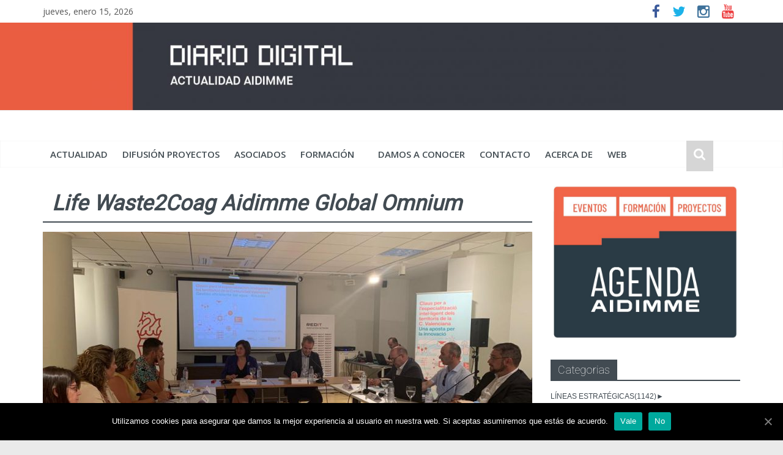

--- FILE ---
content_type: text/html; charset=UTF-8
request_url: https://actualidad.aidimme.es/tag/life-waste2coag-aidimme-global-omnium/
body_size: 17281
content:

<!DOCTYPE html>
<html dir="ltr" lang="es" xmlns:fb="https://www.facebook.com/2008/fbml" xmlns:addthis="https://www.addthis.com/help/api-spec" prefix="og: https://ogp.me/ns#">
<head>
<!-- Google Tag Manager -->
<script>(function(w,d,s,l,i){w[l]=w[l]||[];w[l].push({'gtm.start':new Date().getTime(),event:'gtm.js'});var f=d.getElementsByTagName(s)[0],j=d.createElement(s),dl=l!='dataLayer'?'&l='+l:'';j.async=true;j.src='https://www.googletagmanager.com/gtm.js?id='+i+dl;f.parentNode.insertBefore(j,f);})(window,document,'script','dataLayer','GTM-MLVF9DJ');</script>
<!-- End Google Tag Manager -->

<meta charset="UTF-8"/>
<meta name="viewport" content="width=device-width, initial-scale=1">
<link rel="profile" href="https://gmpg.org/xfn/11"/>
<link rel="pingback" href="https://actualidad.aidimme.es/xmlrpc.php"/>
<title>Life Waste2Coag Aidimme Global Omnium -</title>

		<!-- All in One SEO 4.2.8 - aioseo.com -->
		<meta name="robots" content="max-image-preview:large"/>
		<link rel="canonical" href="https://actualidad.aidimme.es/tag/life-waste2coag-aidimme-global-omnium/"/>
		<meta name="generator" content="All in One SEO (AIOSEO) 4.2.8 "/>
		<script type="application/ld+json" class="aioseo-schema">
			{"@context":"https:\/\/schema.org","@graph":[{"@type":"BreadcrumbList","@id":"https:\/\/actualidad.aidimme.es\/tag\/life-waste2coag-aidimme-global-omnium\/#breadcrumblist","itemListElement":[{"@type":"ListItem","@id":"https:\/\/actualidad.aidimme.es\/#listItem","position":1,"item":{"@type":"WebPage","@id":"https:\/\/actualidad.aidimme.es\/","name":"Inicio","url":"https:\/\/actualidad.aidimme.es\/"},"nextItem":"https:\/\/actualidad.aidimme.es\/tag\/life-waste2coag-aidimme-global-omnium\/#listItem"},{"@type":"ListItem","@id":"https:\/\/actualidad.aidimme.es\/tag\/life-waste2coag-aidimme-global-omnium\/#listItem","position":2,"item":{"@type":"WebPage","@id":"https:\/\/actualidad.aidimme.es\/tag\/life-waste2coag-aidimme-global-omnium\/","name":"Life Waste2Coag Aidimme Global Omnium","url":"https:\/\/actualidad.aidimme.es\/tag\/life-waste2coag-aidimme-global-omnium\/"},"previousItem":"https:\/\/actualidad.aidimme.es\/#listItem"}]},{"@type":"CollectionPage","@id":"https:\/\/actualidad.aidimme.es\/tag\/life-waste2coag-aidimme-global-omnium\/#collectionpage","url":"https:\/\/actualidad.aidimme.es\/tag\/life-waste2coag-aidimme-global-omnium\/","name":"Life Waste2Coag Aidimme Global Omnium -","inLanguage":"es-ES","isPartOf":{"@id":"https:\/\/actualidad.aidimme.es\/#website"},"breadcrumb":{"@id":"https:\/\/actualidad.aidimme.es\/tag\/life-waste2coag-aidimme-global-omnium\/#breadcrumblist"}},{"@type":"Organization","@id":"https:\/\/actualidad.aidimme.es\/#organization","name":"ACTUALIDAD AIDIMME","url":"https:\/\/actualidad.aidimme.es\/"},{"@type":"WebSite","@id":"https:\/\/actualidad.aidimme.es\/#website","url":"https:\/\/actualidad.aidimme.es\/","name":"ACTUALIDAD AIDIMME","inLanguage":"es-ES","publisher":{"@id":"https:\/\/actualidad.aidimme.es\/#organization"}}]}
		</script>
		<!-- All in One SEO -->


<!-- This site is optimized with the Yoast SEO plugin v12.6.2 - https://yoast.com/wordpress/plugins/seo/ -->
<meta name="robots" content="max-snippet:-1, max-image-preview:large, max-video-preview:-1"/>
<link rel="canonical" href="https://actualidad.aidimme.es/tag/life-waste2coag-aidimme-global-omnium/"/>
<meta property="og:locale" content="es_ES"/>
<meta property="og:type" content="object"/>
<meta property="og:title" content="Life Waste2Coag Aidimme Global Omnium archivos -"/>
<meta property="og:url" content="https://actualidad.aidimme.es/tag/life-waste2coag-aidimme-global-omnium/"/>
<meta name="twitter:card" content="summary"/>
<meta name="twitter:title" content="Life Waste2Coag Aidimme Global Omnium archivos -"/>
<meta name="twitter:site" content="@aidimme"/>
<script type='application/ld+json' class='yoast-schema-graph yoast-schema-graph--main'>{"@context":"https://schema.org","@graph":[{"@type":"Organization","@id":"https://actualidad.aidimme.es/#organization","name":"AIDIMME","url":"https://actualidad.aidimme.es/","sameAs":["https://www.facebook.com/aidimme.InstitutoTecnologico/","http://aidimme_instituto","https://www.linkedin.com/company/aidimme","https://www.youtube.com/user/aidimamkt","https://twitter.com/aidimme"],"logo":{"@type":"ImageObject","@id":"https://actualidad.aidimme.es/#logo","url":"https://actualidad.aidimme.es/wp-content/uploads/sites/3/2017/01/Logo-AIDIMME-VersionAmpliada.png","width":320,"height":86,"caption":"AIDIMME"},"image":{"@id":"https://actualidad.aidimme.es/#logo"}},{"@type":"WebSite","@id":"https://actualidad.aidimme.es/#website","url":"https://actualidad.aidimme.es/","name":"","publisher":{"@id":"https://actualidad.aidimme.es/#organization"},"potentialAction":{"@type":"SearchAction","target":"https://actualidad.aidimme.es/?s={search_term_string}","query-input":"required name=search_term_string"}},{"@type":"CollectionPage","@id":"https://actualidad.aidimme.es/tag/life-waste2coag-aidimme-global-omnium/#webpage","url":"https://actualidad.aidimme.es/tag/life-waste2coag-aidimme-global-omnium/","inLanguage":"es","name":"Life Waste2Coag Aidimme Global Omnium archivos -","isPartOf":{"@id":"https://actualidad.aidimme.es/#website"}}]}</script>
<!-- / Yoast SEO plugin. -->

<link rel='dns-prefetch' href='//s7.addthis.com'/>
<link rel='dns-prefetch' href='//fonts.googleapis.com'/>
<link rel='dns-prefetch' href='//s.w.org'/>
<link rel="alternate" type="application/rss+xml" title=" &raquo; Feed" href="https://actualidad.aidimme.es/feed/"/>
<link rel="alternate" type="application/rss+xml" title=" &raquo; Feed de los comentarios" href="https://actualidad.aidimme.es/comments/feed/"/>
<link rel="alternate" type="application/rss+xml" title=" &raquo; Etiqueta Life Waste2Coag Aidimme Global Omnium del feed" href="https://actualidad.aidimme.es/tag/life-waste2coag-aidimme-global-omnium/feed/"/>
		<!-- This site uses the Google Analytics by MonsterInsights plugin v8.14.1 - Using Analytics tracking - https://www.monsterinsights.com/ -->
							<script src="//www.googletagmanager.com/gtag/js?id=UA-90175911-1" data-cfasync="false" data-wpfc-render="false" type="text/javascript" async></script>
			<script data-cfasync="false" data-wpfc-render="false" type="text/javascript">var mi_version='8.14.1';var mi_track_user=true;var mi_no_track_reason='';var disableStrs=['ga-disable-UA-90175911-1',];function __gtagTrackerIsOptedOut(){for(var index=0;index<disableStrs.length;index++){if(document.cookie.indexOf(disableStrs[index]+'=true')>-1){return true;}}
return false;}
if(__gtagTrackerIsOptedOut()){for(var index=0;index<disableStrs.length;index++){window[disableStrs[index]]=true;}}
function __gtagTrackerOptout(){for(var index=0;index<disableStrs.length;index++){document.cookie=disableStrs[index]+'=true; expires=Thu, 31 Dec 2099 23:59:59 UTC; path=/';window[disableStrs[index]]=true;}}
if('undefined'===typeof gaOptout){function gaOptout(){__gtagTrackerOptout();}}
window.dataLayer=window.dataLayer||[];window.MonsterInsightsDualTracker={helpers:{},trackers:{},};if(mi_track_user){function __gtagDataLayer(){dataLayer.push(arguments);}
function __gtagTracker(type,name,parameters){if(!parameters){parameters={};}
if(parameters.send_to){__gtagDataLayer.apply(null,arguments);return;}
if(type==='event'){parameters.send_to=monsterinsights_frontend.ua;__gtagDataLayer(type,name,parameters);}else{__gtagDataLayer.apply(null,arguments);}}
__gtagTracker('js',new Date());__gtagTracker('set',{'developer_id.dZGIzZG':true,});__gtagTracker('config','UA-90175911-1',{"forceSSL":"true","link_attribution":"true"});window.gtag=__gtagTracker;(function(){var noopfn=function(){return null;};var newtracker=function(){return new Tracker();};var Tracker=function(){return null;};var p=Tracker.prototype;p.get=noopfn;p.set=noopfn;p.send=function(){var args=Array.prototype.slice.call(arguments);args.unshift('send');__gaTracker.apply(null,args);};var __gaTracker=function(){var len=arguments.length;if(len===0){return;}
var f=arguments[len-1];if(typeof f!=='object'||f===null||typeof f.hitCallback!=='function'){if('send'===arguments[0]){var hitConverted,hitObject=false,action;if('event'===arguments[1]){if('undefined'!==typeof arguments[3]){hitObject={'eventAction':arguments[3],'eventCategory':arguments[2],'eventLabel':arguments[4],'value':arguments[5]?arguments[5]:1,}}}
if('pageview'===arguments[1]){if('undefined'!==typeof arguments[2]){hitObject={'eventAction':'page_view','page_path':arguments[2],}}}
if(typeof arguments[2]==='object'){hitObject=arguments[2];}
if(typeof arguments[5]==='object'){Object.assign(hitObject,arguments[5]);}
if('undefined'!==typeof arguments[1].hitType){hitObject=arguments[1];if('pageview'===hitObject.hitType){hitObject.eventAction='page_view';}}
if(hitObject){action='timing'===arguments[1].hitType?'timing_complete':hitObject.eventAction;hitConverted=mapArgs(hitObject);__gtagTracker('event',action,hitConverted);}}
return;}
function mapArgs(args){var arg,hit={};var gaMap={'eventCategory':'event_category','eventAction':'event_action','eventLabel':'event_label','eventValue':'event_value','nonInteraction':'non_interaction','timingCategory':'event_category','timingVar':'name','timingValue':'value','timingLabel':'event_label','page':'page_path','location':'page_location','title':'page_title',};for(arg in args){if(!(!args.hasOwnProperty(arg)||!gaMap.hasOwnProperty(arg))){hit[gaMap[arg]]=args[arg];}else{hit[arg]=args[arg];}}
return hit;}
try{f.hitCallback();}catch(ex){}};__gaTracker.create=newtracker;__gaTracker.getByName=newtracker;__gaTracker.getAll=function(){return[];};__gaTracker.remove=noopfn;__gaTracker.loaded=true;window['__gaTracker']=__gaTracker;})();}else{console.log("");(function(){function __gtagTracker(){return null;}
window['__gtagTracker']=__gtagTracker;window['gtag']=__gtagTracker;})();}</script>
				<!-- / Google Analytics by MonsterInsights -->
				<script type="text/javascript">window._wpemojiSettings={"baseUrl":"https:\/\/s.w.org\/images\/core\/emoji\/13.0.0\/72x72\/","ext":".png","svgUrl":"https:\/\/s.w.org\/images\/core\/emoji\/13.0.0\/svg\/","svgExt":".svg","source":{"concatemoji":"https:\/\/actualidad.aidimme.es\/wp-includes\/js\/wp-emoji-release.min.js?ver=5.5.15"}};!function(e,a,t){var n,r,o,i=a.createElement("canvas"),p=i.getContext&&i.getContext("2d");function s(e,t){var a=String.fromCharCode;p.clearRect(0,0,i.width,i.height),p.fillText(a.apply(this,e),0,0);e=i.toDataURL();return p.clearRect(0,0,i.width,i.height),p.fillText(a.apply(this,t),0,0),e===i.toDataURL()}function c(e){var t=a.createElement("script");t.src=e,t.defer=t.type="text/javascript",a.getElementsByTagName("head")[0].appendChild(t)}for(o=Array("flag","emoji"),t.supports={everything:!0,everythingExceptFlag:!0},r=0;r<o.length;r++)t.supports[o[r]]=function(e){if(!p||!p.fillText)return!1;switch(p.textBaseline="top",p.font="600 32px Arial",e){case"flag":return s([127987,65039,8205,9895,65039],[127987,65039,8203,9895,65039])?!1:!s([55356,56826,55356,56819],[55356,56826,8203,55356,56819])&&!s([55356,57332,56128,56423,56128,56418,56128,56421,56128,56430,56128,56423,56128,56447],[55356,57332,8203,56128,56423,8203,56128,56418,8203,56128,56421,8203,56128,56430,8203,56128,56423,8203,56128,56447]);case"emoji":return!s([55357,56424,8205,55356,57212],[55357,56424,8203,55356,57212])}return!1}(o[r]),t.supports.everything=t.supports.everything&&t.supports[o[r]],"flag"!==o[r]&&(t.supports.everythingExceptFlag=t.supports.everythingExceptFlag&&t.supports[o[r]]);t.supports.everythingExceptFlag=t.supports.everythingExceptFlag&&!t.supports.flag,t.DOMReady=!1,t.readyCallback=function(){t.DOMReady=!0},t.supports.everything||(n=function(){t.readyCallback()},a.addEventListener?(a.addEventListener("DOMContentLoaded",n,!1),e.addEventListener("load",n,!1)):(e.attachEvent("onload",n),a.attachEvent("onreadystatechange",function(){"complete"===a.readyState&&t.readyCallback()})),(n=t.source||{}).concatemoji?c(n.concatemoji):n.wpemoji&&n.twemoji&&(c(n.twemoji),c(n.wpemoji)))}(window,document,window._wpemojiSettings);</script>
		<style type="text/css">img.wp-smiley,img.emoji{display:inline!important;border:none!important;box-shadow:none!important;height:1em!important;width:1em!important;margin:0 .07em!important;vertical-align:-.1em!important;background:none!important;padding:0!important}</style>
	<link rel='stylesheet' id='embed-pdf-viewer-css' href='https://actualidad.aidimme.es/wp-content/plugins/embed-pdf-viewer/css/embed-pdf-viewer.css?x41009' type='text/css' media='screen'/>
<link rel='stylesheet' id='wp-block-library-css' href='https://actualidad.aidimme.es/wp-includes/css/dist/block-library/style.min.css?x41009' type='text/css' media='all'/>
<link rel='stylesheet' id='create-block-document-block-css' href='https://actualidad.aidimme.es/wp-content/plugins/document/build/style-index.css?x41009' type='text/css' media='all'/>
<link rel='stylesheet' id='contact-form-7-css' href='https://actualidad.aidimme.es/wp-content/plugins/contact-form-7/includes/css/styles.css?x41009' type='text/css' media='all'/>
<link rel='stylesheet' id='cookie-notice-front-css' href='https://actualidad.aidimme.es/wp-content/plugins/cookie-notice/css/front.min.css?x41009' type='text/css' media='all'/>
<link rel='stylesheet' id='style_login_widget-css' href='https://actualidad.aidimme.es/wp-content/plugins/login-sidebar-widget/css/style_login_widget.css?x41009' type='text/css' media='all'/>
<link rel='stylesheet' id='tt-easy-google-fonts-css' href='https://fonts.googleapis.com/css?family=Roboto%3A300%2C100%2Cregular&#038;subset=latin%2Call&#038;ver=5.5.15' type='text/css' media='all'/>
<link rel='stylesheet' id='colormag_google_fonts-css' href='//fonts.googleapis.com/css?family=Open+Sans%3A400%2C600&#038;ver=5.5.15' type='text/css' media='all'/>
<link rel='stylesheet' id='colormag_style-css' href='https://actualidad.aidimme.es/wp-content/themes/colormag/style.css?x41009' type='text/css' media='all'/>
<link rel='stylesheet' id='colormag-fontawesome-css' href='https://actualidad.aidimme.es/wp-content/themes/colormag/fontawesome/css/font-awesome.css?x41009' type='text/css' media='all'/>
<link rel='stylesheet' id='colormag-featured-image-popup-css-css' href='https://actualidad.aidimme.es/wp-content/themes/colormag/js/magnific-popup/magnific-popup.css?x41009' type='text/css' media='all'/>
<link rel='stylesheet' id='googleFonts-css' href='https://fonts.googleapis.com/css?family=Barlow+Condensed%3A400&#038;ver=5.5.15' type='text/css' media='all'/>
<link rel='stylesheet' id='newsletter-css' href='https://actualidad.aidimme.es/wp-content/plugins/newsletter/style.css?x41009' type='text/css' media='all'/>
<link rel='stylesheet' id='addthis_all_pages-css' href='https://actualidad.aidimme.es/wp-content/plugins/addthis/frontend/build/addthis_wordpress_public.min.css?x41009' type='text/css' media='all'/>
<script type='text/javascript' src='https://actualidad.aidimme.es/wp-content/plugins/google-analytics-for-wordpress/assets/js/frontend-gtag.min.js?x41009' id='monsterinsights-frontend-script-js'></script>
<script data-cfasync="false" data-wpfc-render="false" type="text/javascript" id='monsterinsights-frontend-script-js-extra'>//<![CDATA[
var monsterinsights_frontend={"js_events_tracking":"true","download_extensions":"doc,pdf,ppt,zip,xls,docx,pptx,xlsx","inbound_paths":"[{\"path\":\"\\\/go\\\/\",\"label\":\"affiliate\"},{\"path\":\"\\\/recommend\\\/\",\"label\":\"affiliate\"}]","home_url":"https:\/\/actualidad.aidimme.es","hash_tracking":"false","ua":"UA-90175911-1","v4_id":""};
//]]></script>
<script type='text/javascript' src='https://actualidad.aidimme.es/wp-includes/js/jquery/jquery.js?x41009' id='jquery-core-js'></script>
<script type='text/javascript' src='https://actualidad.aidimme.es/wp-content/plugins/document/assets/pdfobject.min.js?x41009' id='document-pdf-object-js'></script>
<script type='text/javascript' id='cookie-notice-front-js-extra'>//<![CDATA[
var cnArgs={"ajaxUrl":"https:\/\/actualidad.aidimme.es\/wp-admin\/admin-ajax.php","nonce":"c4da084483","hideEffect":"fade","position":"bottom","onScroll":"0","onScrollOffset":"100","onClick":"0","cookieName":"cookie_notice_accepted","cookieTime":"2592000","cookieTimeRejected":"2592000","cookiePath":"\/","cookieDomain":"actualidad.aidimme.es","redirection":"0","cache":"1","refuse":"1","revokeCookies":"0","revokeCookiesOpt":"automatic","secure":"1","coronabarActive":"0"};
//]]></script>
<script type='text/javascript' src='https://actualidad.aidimme.es/wp-content/plugins/cookie-notice/js/front.min.js?x41009' id='cookie-notice-front-js'></script>
<script type='text/javascript' src='https://actualidad.aidimme.es/wp-content/plugins/login-sidebar-widget/js/jquery.validate.min.js?x41009' id='jquery.validate.min-js'></script>
<script type='text/javascript' src='https://actualidad.aidimme.es/wp-content/plugins/login-sidebar-widget/js/additional-methods.js?x41009' id='additional-methods-js'></script>
<script type='text/javascript' src='https://actualidad.aidimme.es/wp-content/themes/colormag/js/colormag-custom.js?x41009' id='colormag-custom-js'></script>
<link rel="https://api.w.org/" href="https://actualidad.aidimme.es/wp-json/"/><link rel="alternate" type="application/json" href="https://actualidad.aidimme.es/wp-json/wp/v2/tags/2691"/><link rel="EditURI" type="application/rsd+xml" title="RSD" href="https://actualidad.aidimme.es/xmlrpc.php?rsd"/>
<link rel="wlwmanifest" type="application/wlwmanifest+xml" href="https://actualidad.aidimme.es/wp-includes/wlwmanifest.xml"/> 
<meta name="generator" content="WordPress 5.5.15"/>
<!-- Start Genie WP Favicon -->
<!-- Favicon not updated - Raise support ticket @ http://wordpress.org/support/plugin/genie-wp-favicon -->
<!-- End Genie WP Favicon -->
<style></style><!-- Analytics by WP-Statistics v12.6.13 - https://wp-statistics.com/ -->

	<script>(function(i,s,o,g,r,a,m){i['GoogleAnalyticsObject']=r;i[r]=i[r]||function(){(i[r].q=i[r].q||[]).push(arguments)},i[r].l=1*new Date();a=s.createElement(o),m=s.getElementsByTagName(o)[0];a.async=1;a.src=g;m.parentNode.insertBefore(a,m)})(window,document,'script','https://www.google-		analytics.com/analytics.js','ga');ga('create','UA-90175911-1','auto');ga('send','pageview');</script><link rel="shortcut icon" href="https://actualidad.aidimme.es/wp-content/uploads/sites/3/2017/02/favicon-01.jpg" type="image/x-icon"/><!--  Internal Styles --><style type="text/css"> .colormag-button,blockquote,button,input[type=reset],input[type=button],input[type=submit]{background-color:#424b52}#site-title a,.next a:hover,.previous a:hover,.social-links i.fa:hover,a{color:#424b52}.fa.search-top:hover{background-color:#424b52}#site-navigation{border-top:4px solid #424b52}.home-icon.front_page_on,.main-navigation a:hover,.main-navigation ul li ul li a:hover,.main-navigation ul li ul li:hover>a,.main-navigation ul li.current-menu-ancestor>a,.main-navigation ul li.current-menu-item ul li a:hover,.main-navigation ul li.current-menu-item>a,.main-navigation ul li.current_page_ancestor>a,.main-navigation ul li.current_page_item>a,.main-navigation ul li:hover>a,.main-small-navigation li a:hover,.site-header .menu-toggle:hover{background-color:#424b52}.main-small-navigation .current-menu-item>a,.main-small-navigation .current_page_item>a{background:#424b52}.promo-button-area a:hover{border:2px solid #424b52;background-color:#424b52}#content .wp-pagenavi .current,#content .wp-pagenavi a:hover,.format-link .entry-content a,.pagination span{background-color:#424b52}.pagination a span:hover{color:#424b52;border-color:#424b52}#content .comments-area a.comment-edit-link:hover,#content .comments-area a.comment-permalink:hover,#content .comments-area article header cite a:hover,.comments-area .comment-author-link a:hover{color:#424b52}.comments-area .comment-author-link span{background-color:#424b52}.comment .comment-reply-link:hover,.nav-next a,.nav-previous a{color:#424b52}#secondary .widget-title{border-bottom:2px solid #424b52}#secondary .widget-title span{background-color:#424b52}.footer-widgets-area .widget-title{border-bottom:2px solid #424b52}.footer-widgets-area .widget-title span{background-color:#424b52}.footer-widgets-area a:hover{color:#424b52}.advertisement_above_footer .widget-title{border-bottom:2px solid #424b52}.advertisement_above_footer .widget-title span{background-color:#424b52}a#scroll-up i{color:#424b52}.page-header .page-title{border-bottom:2px solid #424b52}#content .post .article-content .above-entry-meta .cat-links a,.page-header .page-title span{background-color:#424b52}#content .post .article-content .entry-title a:hover,.entry-meta .byline i,.entry-meta .cat-links i,.entry-meta a,.post .entry-title a:hover,.search .entry-title a:hover{color:#424b52}.entry-meta .post-format i{background-color:#424b52}.entry-meta .comments-link a:hover,.entry-meta .edit-link a:hover,.entry-meta .posted-on a:hover,.entry-meta .tag-links a:hover,.single #content .tags a:hover{color:#424b52}.more-link,.no-post-thumbnail{background-color:#424b52}.post-box .entry-meta .cat-links a:hover,.post-box .entry-meta .posted-on a:hover,.post.post-box .entry-title a:hover{color:#424b52}.widget_featured_slider .slide-content .above-entry-meta .cat-links a{background-color:#424b52}.widget_featured_slider .slide-content .below-entry-meta .byline a:hover,.widget_featured_slider .slide-content .below-entry-meta .comments a:hover,.widget_featured_slider .slide-content .below-entry-meta .posted-on a:hover,.widget_featured_slider .slide-content .entry-title a:hover{color:#424b52}.widget_highlighted_posts .article-content .above-entry-meta .cat-links a{background-color:#424b52}.byline a:hover,.comments a:hover,.edit-link a:hover,.posted-on a:hover,.tag-links a:hover,.widget_highlighted_posts .article-content .below-entry-meta .byline a:hover,.widget_highlighted_posts .article-content .below-entry-meta .comments a:hover,.widget_highlighted_posts .article-content .below-entry-meta .posted-on a:hover,.widget_highlighted_posts .article-content .entry-title a:hover{color:#424b52}.widget_featured_posts .article-content .above-entry-meta .cat-links a{background-color:#424b52}.widget_featured_posts .article-content .entry-title a:hover{color:#424b52}.widget_featured_posts .widget-title{border-bottom:2px solid #424b52}.widget_featured_posts .widget-title span{background-color:#424b52}.related-posts-main-title .fa,.single-related-posts .article-content .entry-title a:hover{color:#424b52}</style>
		<style type="text/css" id="wp-custom-css">@font-face {	
    font-family:'Roboto Regular', sans-serif; font-weight: 500;
    font-weight: normal;
    font-style: normal;

	}#content .post .article-content .entry-title{font-size:25px;font-weight:800}#content .post .entry-content a{color:#eb5e41}.enlace{font-size:17px;padding:5px 0px;color:#eb5e41;cursor:pointer;display:inline-block}.home-icon.front_page_on{background-color:#d6d6d6}.main-navigation .home-icon a{padding:11px 14px 9px;background-color:#d6d6d6}.fa.search-top{color:#fff;cursor:pointer;font-size:21px;padding:11px 12px 18px;position:absolute;right:44px;top:0;background-color:#d6d6d6}#content .post .article-content .above-entry-meta .cat-links a,.page-header .page-title span{background-color:#fff;color:#424b52;padding-left:2px;padding-right:4px;padding-top:2px;padding-bottom:2px;font-size:14px;font-style:italic}#site-navigation{position:relative;background-color:#fff;border-top:4px solid #fff;font-size:20px}.main-navigation a{font-size:15px;color:#424c52}#secondary .widget ul li,#colophon .widget ul li{line-height:.9;padding:5px 0;font-size:13px}#site-description{line-height:24px;color:#666;padding-bottom:0px;font-size:16px}.author-name{padding-bottom:10px;font-size:20px;font-weight:bold}#content .page-header .page-title span{font-size:35px;font-weight:bold;padding:15px}#content ul{font-size:19px;font-family:'Roboto Light',sans-serif;font-weight:300}#secondary .widget ul li,#colophon .widget ul li{font-size:12px;font-family:'Roboto Light',sans-serif;font-weight:300}.tagcloud{font-size:px;font-family:'Roboto Light',sans-serif;font-weight:300}</style>
		<style id="tt-easy-google-font-styles" type="text/css">p{font-family:'Roboto';font-size:19px;font-style:normal;font-weight:300;line-height:1.1}h1{font-family:'Roboto';font-size:27px;font-style:normal;font-weight:100;line-height:.8;text-decoration:none;text-transform:none}h2{font-family:'Roboto';font-style:normal;font-weight:400}h3{font-family:'Roboto';font-size:10px;font-style:normal;font-weight:100}h4{font-family:'Roboto';font-size:10px;font-style:normal;font-weight:100}h5{font-family:'Roboto';font-size:10px;font-style:normal;font-weight:100}h6{font-family:'Roboto';font-size:10px;font-style:normal;font-weight:100}</style></head>

<body data-rsssl=1 class="archive tag tag-life-waste2coag-aidimme-global-omnium tag-2691 cookies-not-set  wide">
<!-- Google Tag Manager (noscript) -->
<noscript><iframe src="https://www.googletagmanager.com/ns.html?id=GTM-MLVF9DJ" height="0" width="0" style="display:none;visibility:hidden"></iframe></noscript>
<!-- End Google Tag Manager (noscript) -->
<div id="page" class="hfeed site">
		<header id="masthead" class="site-header clearfix">
		<div id="header-text-nav-container" class="clearfix">
                     <div class="news-bar">
               <div class="inner-wrap clearfix">
                     <div class="date-in-header">
      jueves, enero 15, 2026   </div>

                  
                  	<div class="social-links clearfix">
		<ul>
		<li><a href="https://www.facebook.com/aidimme.InstitutoTecnologico/" target="_blank"><i class="fa fa-facebook"></i></a></li><li><a href="https://twitter.com/aidimme" target="_blank"><i class="fa fa-twitter"></i></a></li><li><a href="https://www.instagram.com/aidimme_instituto/" target="_blank"><i class="fa fa-instagram"></i></a></li><li><a href="https://www.youtube.com/user/aidimamkt" target="_blank"><i class="fa fa-youtube"></i></a></li>		</ul>
	</div><!-- .social-links -->
	               </div>
            </div>
         
					<a href="https://actualidad.aidimme.es/" title="" rel="home">
				<div class="header-image-wrap"><img src="https://actualidad.aidimme.es/wp-content/uploads/sites/3/2024/10/cropped-diario-digital-actualidad-aidimme2.jpg" class="header-image" width="1500" height="167" alt=""></div>
			</a>
		
			<div class="inner-wrap">

				<div id="header-text-nav-wrap" class="clearfix">
					<div id="header-left-section">
												<div id="header-text" class="">
                                             <h3 id="site-title">
                           <a href="https://actualidad.aidimme.es/" title="" rel="home"></a>
                        </h3>
                     							<!-- #site-description -->
						</div><!-- #header-text -->
					</div><!-- #header-left-section -->
					<div id="header-right-section">
									    	</div><!-- #header-right-section -->

			   </div><!-- #header-text-nav-wrap -->

			</div><!-- .inner-wrap -->

			
			<nav id="site-navigation" class="main-navigation clearfix" role="navigation">
				<div class="inner-wrap clearfix">
					               <h4 class="menu-toggle"></h4>
               <div class="menu-primary-container"><ul id="menu-menuprincipal" class="menu"><li id="menu-item-7" class="menu-item menu-item-type-taxonomy menu-item-object-post_tag menu-item-7"><a href="https://actualidad.aidimme.es/tag/actualidad/">actualidad</a></li>
<li id="menu-item-11" class="menu-item menu-item-type-taxonomy menu-item-object-post_tag menu-item-11"><a href="https://actualidad.aidimme.es/tag/difusion-proyectos/">difusión proyectos</a></li>
<li id="menu-item-10" class="menu-item menu-item-type-taxonomy menu-item-object-post_tag menu-item-10"><a href="https://actualidad.aidimme.es/tag/asociados/">asociados</a></li>
<li id="menu-item-4865" class="menu-item menu-item-type-custom menu-item-object-custom menu-item-has-children menu-item-4865"><a>Formación</a>
<ul class="sub-menu">
	<li id="menu-item-1129" class="menu-item menu-item-type-taxonomy menu-item-object-post_tag menu-item-1129"><a href="https://actualidad.aidimme.es/tag/formacion/">Noticias</a></li>
	<li id="menu-item-4864" class="menu-item menu-item-type-custom menu-item-object-custom menu-item-4864"><a target="_blank" rel="noopener noreferrer" href="http://www.aidimme.es/@agenda">Oferta Formativa</a></li>
</ul>
</li>
<li id="menu-item-7354" class="menu-item menu-item-type-custom menu-item-object-custom menu-item-7354"><a href="https://actualidad.aidimme.es/tag/damosaconocer/">Damos a conocer</a></li>
<li id="menu-item-128" class="menu-item menu-item-type-post_type menu-item-object-page menu-item-128"><a href="https://actualidad.aidimme.es/contacto/">Contacto</a></li>
<li id="menu-item-353" class="menu-item menu-item-type-post_type menu-item-object-page menu-item-353"><a href="https://actualidad.aidimme.es/acerca-de/">Acerca de</a></li>
<li id="menu-item-1026" class="menu-item menu-item-type-custom menu-item-object-custom menu-item-1026"><a target="_blank" rel="noopener noreferrer" href="http://www.aidimme.es/">WEB</a></li>
</ul></div>                                                <i class="fa fa-search search-top"></i>
                  <div class="search-form-top">
                     <form action="https://actualidad.aidimme.es/" class="search-form searchform clearfix" method="get">
   <div class="search-wrap">
      <input type="text" placeholder="Buscar" class="s field" name="s">
      <button class="search-icon" type="submit"></button>
   </div>
</form><!-- .searchform -->                  </div>
               				</div>
			</nav>

		</div><!-- #header-text-nav-container -->

		
	</header>
			<div id="main" class="clearfix">
		<div class="inner-wrap clearfix">
	
	<div id="primary">
		<div id="content" class="clearfix">

			
				<header class="page-header">
               					<h1 class="page-title">
               <span>
						Life Waste2Coag Aidimme Global Omnium					</span></h1>
                  									</header><!-- .page-header -->

            <div class="article-container">

   				
   				
   					
<article id="post-32077" class="post-32077 post type-post status-publish format-standard has-post-thumbnail hentry category-bol154 category-economiacircular category-energiaaguamedioambiente tag-actualidad tag-aidimme-recuperacion-aguas-residuales tag-damosaconocer tag-dg-innovacion-aidimme-redit-agua tag-difusion-proyectos tag-life-waste2coag-aidimme-global-omnium">
   
         <div class="featured-image">
         <a href="https://actualidad.aidimme.es/2022/09/19/aidimme-explica-en-alicante-sus-iniciativas-de-id-y-tecnologias-para-impulsar-una-gestion-eficiente-del-agua/" title="AIDIMME explica en Alicante sus iniciativas de I+D y tecnologías para impulsar una gestión eficiente del agua"><img width="800" height="445" src="https://actualidad.aidimme.es/wp-content/uploads/sites/3/2022/09/Gestión-eficiente-del-agua-DD-Alicante-800x445.jpeg" class="attachment-colormag-featured-image size-colormag-featured-image wp-post-image" alt="" loading="lazy"/></a>
      </div>
   
   <div class="article-content clearfix">

      
      <div class="above-entry-meta"><span class="cat-links"><a href="https://actualidad.aidimme.es/category/bol154/" rel="category tag">Boletín #154</a>&nbsp;<a href="https://actualidad.aidimme.es/category/lineas/economiacircular/" rel="category tag">Economia Circular y uso ecologico recursos</a>&nbsp;<a href="https://actualidad.aidimme.es/category/sectoresobjetivo/energiaaguamedioambiente/" rel="category tag">Energía, agua y medio ambiente</a>&nbsp;</span></div>
      <header class="entry-header">
         <h2 class="entry-title">
            <a href="https://actualidad.aidimme.es/2022/09/19/aidimme-explica-en-alicante-sus-iniciativas-de-id-y-tecnologias-para-impulsar-una-gestion-eficiente-del-agua/" title="AIDIMME explica en Alicante sus iniciativas de I+D y tecnologías para impulsar una gestión eficiente del agua">AIDIMME explica en Alicante sus iniciativas de I+D y tecnologías para impulsar una gestión eficiente del agua</a>
         </h2>
      </header>

      <div class="below-entry-meta">
      <span class="posted-on"><a href="https://actualidad.aidimme.es/2022/09/19/aidimme-explica-en-alicante-sus-iniciativas-de-id-y-tecnologias-para-impulsar-una-gestion-eficiente-del-agua/" title="11:48 am" rel="bookmark"><i class="fa fa-calendar-o"></i> <time class="entry-date published" datetime="2022-09-19T11:48:42+00:00">19 septiembre, 2022</time><time class="updated" datetime="2022-09-19T12:01:17+00:00">19 septiembre, 2022</time></a></span>
      <span class="byline"><span class="author vcard"><i class="fa fa-user"></i><a class="url fn n" href="https://actualidad.aidimme.es/author/redaccion/" title="redaccion">redaccion</a></span></span>

      <span class="tag-links"><i class="fa fa-tags"></i><a href="https://actualidad.aidimme.es/tag/actualidad/" rel="tag">actualidad</a>, <a href="https://actualidad.aidimme.es/tag/aidimme-recuperacion-aguas-residuales/" rel="tag">Aidimme recuperación aguas residuales</a>, <a href="https://actualidad.aidimme.es/tag/damosaconocer/" rel="tag">Damos a conocer</a>, <a href="https://actualidad.aidimme.es/tag/dg-innovacion-aidimme-redit-agua/" rel="tag">DG Innovación Aidimme Redit agua</a>, <a href="https://actualidad.aidimme.es/tag/difusion-proyectos/" rel="tag">difusión proyectos</a>, <a href="https://actualidad.aidimme.es/tag/life-waste2coag-aidimme-global-omnium/" rel="tag">Life Waste2Coag Aidimme Global Omnium</a></span></div>
      <div class="entry-content clearfix">
         <div class="at-above-post-arch-page addthis_tool" data-url="https://actualidad.aidimme.es/2022/09/19/aidimme-explica-en-alicante-sus-iniciativas-de-id-y-tecnologias-para-impulsar-una-gestion-eficiente-del-agua/"></div>
<p>• Expertos y empresas han debatido sobre cómo la I+D+i puede mejorar el uso del agua en todos los ámbitos.•<!-- AddThis Advanced Settings above via filter on get_the_excerpt --><!-- AddThis Advanced Settings below via filter on get_the_excerpt --><!-- AddThis Advanced Settings generic via filter on get_the_excerpt --><!-- AddThis Share Buttons above via filter on get_the_excerpt --><!-- AddThis Share Buttons below via filter on get_the_excerpt --></p>
<div class="at-below-post-arch-page addthis_tool" data-url="https://actualidad.aidimme.es/2022/09/19/aidimme-explica-en-alicante-sus-iniciativas-de-id-y-tecnologias-para-impulsar-una-gestion-eficiente-del-agua/"></div>
<p><!-- AddThis Share Buttons generic via filter on get_the_excerpt --></p>
         <b class="enlace">+ <a class="enlace" title="AIDIMME explica en Alicante sus iniciativas de I+D y tecnologías para impulsar una gestión eficiente del agua" href="https://actualidad.aidimme.es/2022/09/19/aidimme-explica-en-alicante-sus-iniciativas-de-id-y-tecnologias-para-impulsar-una-gestion-eficiente-del-agua/"><span>Leer más</span></a></b>
      </div>

   </div>

   </article>
   				
            </div>

				

			
		</div><!-- #content -->
	</div><!-- #primary -->

	
<div id="secondary">
			
		<aside id="colormag_300x250_advertisement_widget-5" class="widget widget_300x250_advertisement clearfix">
      <div class="advertisement_300x250">
         <div class="advertisement-content"><a href="https://www.aidimme.es/@agenda" class="single_ad_300x250" target="_blank" rel="nofollow">
                                    <img src="https://actualidad.aidimme.es/wp-content/uploads/sites/3/2024/10/agenda-2024.jpg" width="300" height="250">
                           </a></div>      </div>
      </aside><aside id="jcl_widget-2" class="widget widget_jcl_widget clearfix"><h3 class="widget-title"><span>Categorias</span></h3><ul class="jcl_widget"><li class="jcl_category jcl_has_child"><a href="https://actualidad.aidimme.es/category/lineas/">LÍNEAS ESTRATÉGICAS<span class="jcl_count">(1142)</span></a><a class="jcl_link" href="https://actualidad.aidimme.es/category/lineas/" title="Ver Sub-Categor&iacute;as"><span class="jcl_symbol" style="padding-rightleft:5px">►</span></a><ul><li class="jcl_category " style="display:none;"><a href="https://actualidad.aidimme.es/category/lineas/economiacircular/">Economia Circular y uso ecologico recursos<span class="jcl_count">(349)</span></a></li><li class="jcl_category " style="display:none;"><a href="https://actualidad.aidimme.es/category/lineas/fabricacionaditiva/">Fabricación aditiva<span class="jcl_count">(182)</span></a></li><li class="jcl_category " style="display:none;"><a href="https://actualidad.aidimme.es/category/lineas/desarrollooptimizacionproducto/">Desarrollo y optimización de producto<span class="jcl_count">(173)</span></a></li><li class="jcl_category " style="display:none;"><a href="https://actualidad.aidimme.es/category/lineas/industria40/">Industria 4.0<span class="jcl_count">(205)</span></a></li><li class="jcl_category " style="display:none;"><a href="https://actualidad.aidimme.es/category/lineas/aplicacionesavanzadasmateriales/">Aplicaciones avanzadas de los materiales<span class="jcl_count">(100)</span></a></li><li class="jcl_category " style="display:none;"><a href="https://actualidad.aidimme.es/category/lineas/superficiesmodificadas/">Superficies modificadas<span class="jcl_count">(94)</span></a></li><li class="jcl_category " style="display:none;"><a href="https://actualidad.aidimme.es/category/lineas/toxicidadmateriales/">Toxicidad de materiales<span class="jcl_count">(59)</span></a></li><li class="jcl_category " style="display:none;"><a href="https://actualidad.aidimme.es/category/lineas/sistemadeembalaje/">Sistemas de Embalaje<span class="jcl_count">(70)</span></a></li><li class="jcl_category " style="display:none;"><a href="https://actualidad.aidimme.es/category/lineas/biomateriales/">Biomateriales<span class="jcl_count">(131)</span></a></li></ul></li><li class="jcl_category jcl_has_child"><a href="https://actualidad.aidimme.es/category/sectoresobjetivo/">SECTORES OBJETIVO<span class="jcl_count">(770)</span></a><a class="jcl_link" href="https://actualidad.aidimme.es/category/sectoresobjetivo/" title="Ver Sub-Categor&iacute;as"><span class="jcl_symbol" style="padding-rightleft:5px">►</span></a><ul><li class="jcl_category " style="display:none;"><a href="https://actualidad.aidimme.es/category/sectoresobjetivo/automiciontransporte/">Automoción y transporte<span class="jcl_count">(100)</span></a></li><li class="jcl_category " style="display:none;"><a href="https://actualidad.aidimme.es/category/sectoresobjetivo/habitatedificacion/">Hábitat y edificación<span class="jcl_count">(343)</span></a></li><li class="jcl_category " style="display:none;"><a href="https://actualidad.aidimme.es/category/sectoresobjetivo/bienesequipo/">Bienes de equipo<span class="jcl_count">(113)</span></a></li><li class="jcl_category " style="display:none;"><a href="https://actualidad.aidimme.es/category/sectoresobjetivo/saludsanidad/">Salud y sanidad<span class="jcl_count">(132)</span></a></li><li class="jcl_category " style="display:none;"><a href="https://actualidad.aidimme.es/category/sectoresobjetivo/bienesconsumo/">Bienes de consumo<span class="jcl_count">(210)</span></a></li><li class="jcl_category " style="display:none;"><a href="https://actualidad.aidimme.es/category/sectoresobjetivo/turismocalidadvida/">Turismo y calidad de vida<span class="jcl_count">(63)</span></a></li><li class="jcl_category " style="display:none;"><a href="https://actualidad.aidimme.es/category/sectoresobjetivo/energiaaguamedioambiente/">Energía, agua y medio ambiente<span class="jcl_count">(124)</span></a></li><li class="jcl_category " style="display:none;"><a href="https://actualidad.aidimme.es/category/sectoresobjetivo/tecnologiasinformacion/">Tecnologías de la información<span class="jcl_count">(78)</span></a></li><li class="jcl_category " style="display:none;"><a href="https://actualidad.aidimme.es/category/sectoresobjetivo/materiales/">Materiales<span class="jcl_count">(168)</span></a></li></ul></li><li class="jcl_category jcl_has_child"><a href="https://actualidad.aidimme.es/category/comunidadesautonomas/">COMUNIDADES AUTÓNOMAS<span class="jcl_count">(76)</span></a><a class="jcl_link" href="https://actualidad.aidimme.es/category/comunidadesautonomas/" title="Ver Sub-Categor&iacute;as"><span class="jcl_symbol" style="padding-rightleft:5px">►</span></a><ul><li class="jcl_category " style="display:none;"><a href="https://actualidad.aidimme.es/category/comunidadesautonomas/comunidadvalenciana/">Comunidad Valenciana<span class="jcl_count">(66)</span></a></li><li class="jcl_category " style="display:none;"><a href="https://actualidad.aidimme.es/category/comunidadesautonomas/extremadura/">Extremadura<span class="jcl_count">(1)</span></a></li><li class="jcl_category " style="display:none;"><a href="https://actualidad.aidimme.es/category/comunidadesautonomas/larioja/">La Rioja<span class="jcl_count">(1)</span></a></li><li class="jcl_category " style="display:none;"><a href="https://actualidad.aidimme.es/category/comunidadesautonomas/madrid/">Madrid<span class="jcl_count">(1)</span></a></li><li class="jcl_category " style="display:none;"><a href="https://actualidad.aidimme.es/category/comunidadesautonomas/murcia/">Murcia<span class="jcl_count">(1)</span></a></li><li class="jcl_category " style="display:none;"><a href="https://actualidad.aidimme.es/category/comunidadesautonomas/paisvasco/">País Vasco<span class="jcl_count">(2)</span></a></li></ul></li><li class="jcl_category "><a href="https://actualidad.aidimme.es/category/covid19/">Especial COVID-19<span class="jcl_count">(55)</span></a></li><li class="jcl_category "><a href="https://actualidad.aidimme.es/category/especialproyectos2023/">EspecialProyectos2023<span class="jcl_count">(13)</span></a></li><li class="jcl_category "><a href="https://actualidad.aidimme.es/category/alertas-normalizacion-2024/">Alertas Normalización 2024<span class="jcl_count">(72)</span></a></li><li class="jcl_category "><a href="https://actualidad.aidimme.es/category/alertas-ayudas-subvenciones-2024/">Alerta Ayudas y Subvenciones 2024<span class="jcl_count">(56)</span></a></li><li class="jcl_category "><a href="https://actualidad.aidimme.es/category/especialproyectosfgva2023/">EspecialProyectosFGVA2023<span class="jcl_count">(12)</span></a></li><li class="jcl_category "><a href="https://actualidad.aidimme.es/category/especialproyectosfgva2024/">EspecialProyectosFGVA2024<span class="jcl_count">(48)</span></a></li><li class="jcl_category "><a href="https://actualidad.aidimme.es/category/alertas-normalizacion-2025/">Alertas Normalización 2025<span class="jcl_count">(18)</span></a></li><li class="jcl_category "><a href="https://actualidad.aidimme.es/category/alertas-ayudas-subvenciones-205/">Alerta Ayudas y Subvenciones 2025<span class="jcl_count">(18)</span></a></li><li class="jcl_category "><a href="https://actualidad.aidimme.es/category/alertas-convocatorias-ptfor/">Alertas de convocatorias PTFOR<span class="jcl_count">(10)</span></a></li><li class="jcl_category "><a href="https://actualidad.aidimme.es/category/bol221/">Boletín #221<span class="jcl_count">(12)</span></a></li><li class="jcl_category "><a href="https://actualidad.aidimme.es/category/bol222/">Boletín #222<span class="jcl_count">(16)</span></a></li><li class="jcl_category "><a href="https://actualidad.aidimme.es/category/bol223/">Boletín #223<span class="jcl_count">(12)</span></a></li><li class="jcl_category "><a href="https://actualidad.aidimme.es/category/bol224/">Boletín #224<span class="jcl_count">(11)</span></a></li><li class="jcl_category "><a href="https://actualidad.aidimme.es/category/bol225/">Boletín #225<span class="jcl_count">(10)</span></a></li><li class="jcl_category "><a href="https://actualidad.aidimme.es/category/bol226/">Boletín #226<span class="jcl_count">(12)</span></a></li><li class="jcl_category "><a href="https://actualidad.aidimme.es/category/bol227/">Boletín #227<span class="jcl_count">(15)</span></a></li><li class="jcl_category "><a href="https://actualidad.aidimme.es/category/bol228/">Boletín #228<span class="jcl_count">(13)</span></a></li><li class="jcl_category "><a href="https://actualidad.aidimme.es/category/bol229/">Boletín #229<span class="jcl_count">(16)</span></a></li><li class="jcl_category "><a href="https://actualidad.aidimme.es/category/bol230/">Boletín #230<span class="jcl_count">(14)</span></a></li><li class="jcl_category "><a href="https://actualidad.aidimme.es/category/bol231/">Boletín #231<span class="jcl_count">(11)</span></a></li><li class="jcl_category "><a href="https://actualidad.aidimme.es/category/bol232/">Boletín #232<span class="jcl_count">(20)</span></a></li><li class="jcl_category "><a href="https://actualidad.aidimme.es/category/bol233/">Boletín #233<span class="jcl_count">(9)</span></a></li><li class="jcl_category "><a href="https://actualidad.aidimme.es/category/ivacei-feder-24-25/">Ivace+i FEDER 24-25<span class="jcl_count">(3)</span></a></li><li class="jcl_category "><a href="https://actualidad.aidimme.es/category/fondos-gva-2025/">Fondos GVA 2025<span class="jcl_count">(21)</span></a></li><li class="jcl_category "><a href="https://actualidad.aidimme.es/category/alertas-ayudas-y-subvenciones-2026/">Alertas ayudas y subvenciones 2026<span class="jcl_count">(1)</span></a></li></ul><input type="hidden" id="widget-jcl_widget-2-fx_in" name="widget-jcl_widget[2][fx_in]" class="fx_in" value="slideDown"/><input type="hidden" id="widget-jcl_widget-2-ex_sym" name="widget-jcl_widget[2][ex_sym]" class="ex_sym" value="►"/><input type="hidden" id="widget-jcl_widget-2-con_sym" name="widget-jcl_widget[2][con_sym]" class="con_sym" value="▼"/><input type="hidden" id="widget-jcl_widget-2-showcount" name="widget-jcl_widget[2][showcount]" class="showcount" value="1"/><input type="hidden" id="widget-jcl_widget-2-parent_expand" name="widget-jcl_widget[2][parent_expand]" class="parent_expand" value="1"/></aside><aside id="jcl_widget-3" class="widget widget_jcl_widget clearfix"><h3 class="widget-title"><span>Comunidades Autónomas</span></h3><ul class="jcl_widget"><li class="jcl_category "><a href="https://actualidad.aidimme.es/category/alertas-ayudas-subvenciones-2024/">Alerta Ayudas y Subvenciones 2024</a></li><li class="jcl_category "><a href="https://actualidad.aidimme.es/category/alertas-ayudas-subvenciones-205/">Alerta Ayudas y Subvenciones 2025</a></li><li class="jcl_category "><a href="https://actualidad.aidimme.es/category/alertas-ayudas-y-subvenciones-2026/">Alertas ayudas y subvenciones 2026</a></li><li class="jcl_category "><a href="https://actualidad.aidimme.es/category/alertas-convocatorias-ptfor/">Alertas de convocatorias PTFOR</a></li><li class="jcl_category "><a href="https://actualidad.aidimme.es/category/alertas-normalizacion-2024/">Alertas Normalización 2024</a></li><li class="jcl_category "><a href="https://actualidad.aidimme.es/category/alertas-normalizacion-2025/">Alertas Normalización 2025</a></li><li class="jcl_category "><a href="https://actualidad.aidimme.es/category/bol221/">Boletín #221</a></li><li class="jcl_category "><a href="https://actualidad.aidimme.es/category/bol222/">Boletín #222</a></li><li class="jcl_category "><a href="https://actualidad.aidimme.es/category/bol223/">Boletín #223</a></li><li class="jcl_category "><a href="https://actualidad.aidimme.es/category/bol224/">Boletín #224</a></li><li class="jcl_category "><a href="https://actualidad.aidimme.es/category/bol225/">Boletín #225</a></li><li class="jcl_category "><a href="https://actualidad.aidimme.es/category/bol226/">Boletín #226</a></li><li class="jcl_category "><a href="https://actualidad.aidimme.es/category/bol227/">Boletín #227</a></li><li class="jcl_category "><a href="https://actualidad.aidimme.es/category/bol228/">Boletín #228</a></li><li class="jcl_category "><a href="https://actualidad.aidimme.es/category/bol229/">Boletín #229</a></li><li class="jcl_category "><a href="https://actualidad.aidimme.es/category/bol230/">Boletín #230</a></li><li class="jcl_category "><a href="https://actualidad.aidimme.es/category/bol231/">Boletín #231</a></li><li class="jcl_category "><a href="https://actualidad.aidimme.es/category/bol232/">Boletín #232</a></li><li class="jcl_category "><a href="https://actualidad.aidimme.es/category/bol233/">Boletín #233</a></li><li class="jcl_category jcl_has_child"><a href="https://actualidad.aidimme.es/category/comunidadesautonomas/">COMUNIDADES AUTÓNOMAS</a><a class="jcl_link" href="https://actualidad.aidimme.es/category/comunidadesautonomas/" title="Ver Sub-Categor&iacute;as"><span class="jcl_symbol" style="padding-rightleft:5px">►</span></a><ul><li class="jcl_category " style="display:none;"><a href="https://actualidad.aidimme.es/category/comunidadesautonomas/comunidadvalenciana/">Comunidad Valenciana</a></li><li class="jcl_category " style="display:none;"><a href="https://actualidad.aidimme.es/category/comunidadesautonomas/extremadura/">Extremadura</a></li><li class="jcl_category " style="display:none;"><a href="https://actualidad.aidimme.es/category/comunidadesautonomas/larioja/">La Rioja</a></li><li class="jcl_category " style="display:none;"><a href="https://actualidad.aidimme.es/category/comunidadesautonomas/madrid/">Madrid</a></li><li class="jcl_category " style="display:none;"><a href="https://actualidad.aidimme.es/category/comunidadesautonomas/murcia/">Murcia</a></li><li class="jcl_category " style="display:none;"><a href="https://actualidad.aidimme.es/category/comunidadesautonomas/paisvasco/">País Vasco</a></li></ul></li><li class="jcl_category "><a href="https://actualidad.aidimme.es/category/covid19/">Especial COVID-19</a></li><li class="jcl_category "><a href="https://actualidad.aidimme.es/category/especialproyectos2023/">EspecialProyectos2023</a></li><li class="jcl_category "><a href="https://actualidad.aidimme.es/category/especialproyectosfgva2023/">EspecialProyectosFGVA2023</a></li><li class="jcl_category "><a href="https://actualidad.aidimme.es/category/especialproyectosfgva2024/">EspecialProyectosFGVA2024</a></li><li class="jcl_category "><a href="https://actualidad.aidimme.es/category/fondos-gva-2025/">Fondos GVA 2025</a></li><li class="jcl_category "><a href="https://actualidad.aidimme.es/category/ivacei-feder-24-25/">Ivace+i FEDER 24-25</a></li><li class="jcl_category jcl_has_child"><a href="https://actualidad.aidimme.es/category/lineas/">LÍNEAS ESTRATÉGICAS</a><a class="jcl_link" href="https://actualidad.aidimme.es/category/lineas/" title="Ver Sub-Categor&iacute;as"><span class="jcl_symbol" style="padding-rightleft:5px">►</span></a><ul><li class="jcl_category " style="display:none;"><a href="https://actualidad.aidimme.es/category/lineas/aplicacionesavanzadasmateriales/">Aplicaciones avanzadas de los materiales</a></li><li class="jcl_category " style="display:none;"><a href="https://actualidad.aidimme.es/category/lineas/biomateriales/">Biomateriales</a></li><li class="jcl_category " style="display:none;"><a href="https://actualidad.aidimme.es/category/lineas/desarrollooptimizacionproducto/">Desarrollo y optimización de producto</a></li><li class="jcl_category " style="display:none;"><a href="https://actualidad.aidimme.es/category/lineas/economiacircular/">Economia Circular y uso ecologico recursos</a></li><li class="jcl_category " style="display:none;"><a href="https://actualidad.aidimme.es/category/lineas/fabricacionaditiva/">Fabricación aditiva</a></li><li class="jcl_category " style="display:none;"><a href="https://actualidad.aidimme.es/category/lineas/industria40/">Industria 4.0</a></li><li class="jcl_category " style="display:none;"><a href="https://actualidad.aidimme.es/category/lineas/sistemadeembalaje/">Sistemas de Embalaje</a></li><li class="jcl_category " style="display:none;"><a href="https://actualidad.aidimme.es/category/lineas/superficiesmodificadas/">Superficies modificadas</a></li><li class="jcl_category " style="display:none;"><a href="https://actualidad.aidimme.es/category/lineas/toxicidadmateriales/">Toxicidad de materiales</a></li></ul></li><li class="jcl_category jcl_has_child"><a href="https://actualidad.aidimme.es/category/sectoresobjetivo/">SECTORES OBJETIVO</a><a class="jcl_link" href="https://actualidad.aidimme.es/category/sectoresobjetivo/" title="Ver Sub-Categor&iacute;as"><span class="jcl_symbol" style="padding-rightleft:5px">►</span></a><ul><li class="jcl_category " style="display:none;"><a href="https://actualidad.aidimme.es/category/sectoresobjetivo/automiciontransporte/">Automoción y transporte</a></li><li class="jcl_category " style="display:none;"><a href="https://actualidad.aidimme.es/category/sectoresobjetivo/bienesconsumo/">Bienes de consumo</a></li><li class="jcl_category " style="display:none;"><a href="https://actualidad.aidimme.es/category/sectoresobjetivo/bienesequipo/">Bienes de equipo</a></li><li class="jcl_category " style="display:none;"><a href="https://actualidad.aidimme.es/category/sectoresobjetivo/energiaaguamedioambiente/">Energía, agua y medio ambiente</a></li><li class="jcl_category " style="display:none;"><a href="https://actualidad.aidimme.es/category/sectoresobjetivo/habitatedificacion/">Hábitat y edificación</a></li><li class="jcl_category " style="display:none;"><a href="https://actualidad.aidimme.es/category/sectoresobjetivo/materiales/">Materiales</a></li><li class="jcl_category " style="display:none;"><a href="https://actualidad.aidimme.es/category/sectoresobjetivo/saludsanidad/">Salud y sanidad</a></li><li class="jcl_category " style="display:none;"><a href="https://actualidad.aidimme.es/category/sectoresobjetivo/tecnologiasinformacion/">Tecnologías de la información</a></li><li class="jcl_category " style="display:none;"><a href="https://actualidad.aidimme.es/category/sectoresobjetivo/turismocalidadvida/">Turismo y calidad de vida</a></li></ul></li></ul><input type="hidden" id="widget-jcl_widget-3-fx_in" name="widget-jcl_widget[3][fx_in]" class="fx_in" value="slideDown"/><input type="hidden" id="widget-jcl_widget-3-ex_sym" name="widget-jcl_widget[3][ex_sym]" class="ex_sym" value="►"/><input type="hidden" id="widget-jcl_widget-3-con_sym" name="widget-jcl_widget[3][con_sym]" class="con_sym" value="▼"/><input type="hidden" id="widget-jcl_widget-3-showcount" name="widget-jcl_widget[3][showcount]" class="showcount" value="0"/></aside><aside id="categories-2" class="widget widget_categories clearfix"><h3 class="widget-title"><span>Boletines emitidos</span></h3><form action="https://actualidad.aidimme.es" method="get"><label class="screen-reader-text" for="cat">Boletines emitidos</label><select name='cat' id='cat' class='postform'>
	<option value='-1'>Elegir la categoría</option>
	<option class="level-0" value="3133">Alerta Ayudas y Subvenciones 2024</option>
	<option class="level-0" value="3623">Alerta Ayudas y Subvenciones 2025</option>
	<option class="level-0" value="4024">Alertas ayudas y subvenciones 2026</option>
	<option class="level-0" value="3753">Alertas de convocatorias PTFOR</option>
	<option class="level-0" value="3131">Alertas Normalización 2024</option>
	<option class="level-0" value="3622">Alertas Normalización 2025</option>
	<option class="level-0" value="31">Boletín #1</option>
	<option class="level-0" value="22">Boletín #10</option>
	<option class="level-0" value="1656">Boletín #100</option>
	<option class="level-0" value="1802">Boletín #101</option>
	<option class="level-0" value="1803">Boletín #102</option>
	<option class="level-0" value="1804">Boletín #103</option>
	<option class="level-0" value="1805">Boletín #104</option>
	<option class="level-0" value="1867">Boletín #105</option>
	<option class="level-0" value="1876">Boletín #106</option>
	<option class="level-0" value="1877">Boletín #107</option>
	<option class="level-0" value="1878">Boletín #108</option>
	<option class="level-0" value="1879">Boletín #109</option>
	<option class="level-0" value="21">Boletín #11</option>
	<option class="level-0" value="1880">Boletín #110</option>
	<option class="level-0" value="1881">Boletín #111</option>
	<option class="level-0" value="1882">Boletín #112</option>
	<option class="level-0" value="1975">Boletín #113</option>
	<option class="level-0" value="1976">Boletín #114</option>
	<option class="level-0" value="1977">Boletín #115</option>
	<option class="level-0" value="1978">Boletín #116</option>
	<option class="level-0" value="1979">Boletín #117</option>
	<option class="level-0" value="1980">Boletín #118</option>
	<option class="level-0" value="1981">Boletín #119</option>
	<option class="level-0" value="20">Boletín #12</option>
	<option class="level-0" value="1982">Boletín #120</option>
	<option class="level-0" value="2122">Boletín #121</option>
	<option class="level-0" value="2123">Boletín #122</option>
	<option class="level-0" value="2124">Boletín #123</option>
	<option class="level-0" value="2125">Boletín #124</option>
	<option class="level-0" value="2126">Boletín #125</option>
	<option class="level-0" value="2127">Boletín #126</option>
	<option class="level-0" value="2128">Boletín #127</option>
	<option class="level-0" value="2129">Boletín #128</option>
	<option class="level-0" value="2130">Boletín #129</option>
	<option class="level-0" value="19">Boletín #13</option>
	<option class="level-0" value="2131">Boletín #130</option>
	<option class="level-0" value="2293">Boletín #131</option>
	<option class="level-0" value="2294">Boletín #132</option>
	<option class="level-0" value="2295">Boletín #133</option>
	<option class="level-0" value="2296">Boletín #134</option>
	<option class="level-0" value="2297">Boletín #135</option>
	<option class="level-0" value="2298">Boletín #136</option>
	<option class="level-0" value="2299">Boletín #137</option>
	<option class="level-0" value="2300">Boletín #138</option>
	<option class="level-0" value="2301">Boletín #139</option>
	<option class="level-0" value="18">Boletín #14</option>
	<option class="level-0" value="2302">Boletín #140</option>
	<option class="level-0" value="2450">Boletín #141</option>
	<option class="level-0" value="2451">Boletín #142</option>
	<option class="level-0" value="2452">Boletín #143</option>
	<option class="level-0" value="2453">Boletín #144</option>
	<option class="level-0" value="2454">Boletín #145</option>
	<option class="level-0" value="2555">Boletín #146</option>
	<option class="level-0" value="2556">Boletín #147</option>
	<option class="level-0" value="2557">Boletín #148</option>
	<option class="level-0" value="2558">Boletín #149</option>
	<option class="level-0" value="8">Boletín #15</option>
	<option class="level-0" value="2559">Boletín #150</option>
	<option class="level-0" value="2560">Boletín #151</option>
	<option class="level-0" value="2561">Boletín #152</option>
	<option class="level-0" value="2562">Boletín #153</option>
	<option class="level-0" value="2563">Boletín #154</option>
	<option class="level-0" value="2564">Boletín #155</option>
	<option class="level-0" value="2735">Boletín #156</option>
	<option class="level-0" value="2736">Boletín #157</option>
	<option class="level-0" value="2737">Boletín #158</option>
	<option class="level-0" value="2738">Boletín #159</option>
	<option class="level-0" value="11">Boletín #16</option>
	<option class="level-0" value="2739">Boletín #160</option>
	<option class="level-0" value="2740">Boletín #161</option>
	<option class="level-0" value="2741">Boletín #162</option>
	<option class="level-0" value="2779">Boletín #163</option>
	<option class="level-0" value="2819">Boletín #164</option>
	<option class="level-0" value="2820">Boletín #165</option>
	<option class="level-0" value="2821">Boletín #166</option>
	<option class="level-0" value="2822">Boletín #167</option>
	<option class="level-0" value="2823">Boletín #168</option>
	<option class="level-0" value="2824">Boletín #169</option>
	<option class="level-0" value="9">Boletín #17</option>
	<option class="level-0" value="2825">Boletín #170</option>
	<option class="level-0" value="2911">Boletín #171</option>
	<option class="level-0" value="2912">Boletín #172</option>
	<option class="level-0" value="2913">Boletín #173</option>
	<option class="level-0" value="2914">Boletín #174</option>
	<option class="level-0" value="2915">Boletín #175</option>
	<option class="level-0" value="2982">Boletín #176</option>
	<option class="level-0" value="2983">Boletín #177</option>
	<option class="level-0" value="2984">Boletín #178</option>
	<option class="level-0" value="2985">Boletín #179</option>
	<option class="level-0" value="12">Boletín #18</option>
	<option class="level-0" value="2986">Boletín #180</option>
	<option class="level-0" value="3035">Boletin #181</option>
	<option class="level-0" value="3049">Boletín #182</option>
	<option class="level-0" value="3050">Boletín #183</option>
	<option class="level-0" value="3083">Boletín #184</option>
	<option class="level-0" value="3084">Boletín #185</option>
	<option class="level-0" value="3085">Boletín #186</option>
	<option class="level-0" value="3086">Boletín #187</option>
	<option class="level-0" value="3116">Boletín #188</option>
	<option class="level-0" value="3117">Boletín #189</option>
	<option class="level-0" value="10">Boletín #19</option>
	<option class="level-0" value="3118">Boletín #190</option>
	<option class="level-0" value="3161">Boletín #191</option>
	<option class="level-0" value="3162">Boletín #192</option>
	<option class="level-0" value="3163">Boletín #193</option>
	<option class="level-0" value="3164">Boletín #194</option>
	<option class="level-0" value="3165">Boletín #195</option>
	<option class="level-0" value="3166">Boletín #196</option>
	<option class="level-0" value="3167">Boletín #197</option>
	<option class="level-0" value="3168">Boletín #198</option>
	<option class="level-0" value="3169">Boletín #199</option>
	<option class="level-0" value="30">Boletín #2</option>
	<option class="level-0" value="13">Boletín #20</option>
	<option class="level-0" value="3170">Boletín #200</option>
	<option class="level-0" value="3410">Boletín #201</option>
	<option class="level-0" value="3411">Boletín #202</option>
	<option class="level-0" value="3412">Boletín #203</option>
	<option class="level-0" value="3413">Boletín #204</option>
	<option class="level-0" value="3414">Boletín #205</option>
	<option class="level-0" value="3415">Boletín #206</option>
	<option class="level-0" value="3416">Boletín #207</option>
	<option class="level-0" value="3417">Boletín #208</option>
	<option class="level-0" value="3418">Boletín #209</option>
	<option class="level-0" value="14">Boletín #21</option>
	<option class="level-0" value="3419">Boletín #210</option>
	<option class="level-0" value="3625">Boletín #211</option>
	<option class="level-0" value="3626">Boletín #212</option>
	<option class="level-0" value="3627">Boletín #213</option>
	<option class="level-0" value="3685">Boletín #214</option>
	<option class="level-0" value="3686">Boletín #215</option>
	<option class="level-0" value="3687">Boletín #216</option>
	<option class="level-0" value="3688">Boletín #217</option>
	<option class="level-0" value="3689">Boletín #218</option>
	<option class="level-0" value="3690">Boletín #219</option>
	<option class="level-0" value="15">Boletín #22</option>
	<option class="level-0" value="3691">Boletín #220</option>
	<option class="level-0" value="3784">Boletín #221</option>
	<option class="level-0" value="3785">Boletín #222</option>
	<option class="level-0" value="3786">Boletín #223</option>
	<option class="level-0" value="3787">Boletín #224</option>
	<option class="level-0" value="3788">Boletín #225</option>
	<option class="level-0" value="3789">Boletín #226</option>
	<option class="level-0" value="3790">Boletín #227</option>
	<option class="level-0" value="3791">Boletín #228</option>
	<option class="level-0" value="3792">Boletín #229</option>
	<option class="level-0" value="32">Boletín #23</option>
	<option class="level-0" value="3793">Boletín #230</option>
	<option class="level-0" value="3794">Boletín #231</option>
	<option class="level-0" value="3795">Boletín #232</option>
	<option class="level-0" value="3796">Boletín #233</option>
	<option class="level-0" value="16">Boletín #24</option>
	<option class="level-0" value="17">Boletín #25</option>
	<option class="level-0" value="38">Boletín #26</option>
	<option class="level-0" value="39">Boletín #27</option>
	<option class="level-0" value="40">Boletín #28</option>
	<option class="level-0" value="41">Boletín #29</option>
	<option class="level-0" value="29">Boletín #3</option>
	<option class="level-0" value="42">Boletín #30</option>
	<option class="level-0" value="43">Boletín #31</option>
	<option class="level-0" value="44">Boletín #32</option>
	<option class="level-0" value="45">Boletín #33</option>
	<option class="level-0" value="46">Boletín #34</option>
	<option class="level-0" value="47">Boletín #35</option>
	<option class="level-0" value="393">Boletín #36</option>
	<option class="level-0" value="394">Boletín #37</option>
	<option class="level-0" value="395">Boletín #38</option>
	<option class="level-0" value="538">Boletín #39</option>
	<option class="level-0" value="28">Boletín #4</option>
	<option class="level-0" value="539">Boletín #40</option>
	<option class="level-0" value="540">Boletín #41</option>
	<option class="level-0" value="608">Boletín #42</option>
	<option class="level-0" value="609">Boletín #43</option>
	<option class="level-0" value="610">Boletín #44</option>
	<option class="level-0" value="611">Boletín #45</option>
	<option class="level-0" value="695">Boletín #46</option>
	<option class="level-0" value="710">Boletín #47</option>
	<option class="level-0" value="720">Boletín #48</option>
	<option class="level-0" value="739">Boletín #49</option>
	<option class="level-0" value="27">Boletín #5</option>
	<option class="level-0" value="744">Boletín #50</option>
	<option class="level-0" value="767">Boletín #51</option>
	<option class="level-0" value="780">Boletín #52</option>
	<option class="level-0" value="812">Boletín #53</option>
	<option class="level-0" value="835">Boletín #54</option>
	<option class="level-0" value="836">Boletín #55</option>
	<option class="level-0" value="837">Boletín #56</option>
	<option class="level-0" value="838">Boletín #57</option>
	<option class="level-0" value="909">Boletín #58</option>
	<option class="level-0" value="910">Boletín #59</option>
	<option class="level-0" value="26">Boletín #6</option>
	<option class="level-0" value="911">Boletín #60</option>
	<option class="level-0" value="912">Boletín #61</option>
	<option class="level-0" value="913">Boletín #62</option>
	<option class="level-0" value="914">Boletín #63</option>
	<option class="level-0" value="915">Boletín #64</option>
	<option class="level-0" value="916">Boletín #65</option>
	<option class="level-0" value="1134">Boletín #66</option>
	<option class="level-0" value="1161">Boletín #67</option>
	<option class="level-0" value="1162">Boletín #68</option>
	<option class="level-0" value="1163">Boletín #69</option>
	<option class="level-0" value="25">Boletín #7</option>
	<option class="level-0" value="1164">Boletín #70</option>
	<option class="level-0" value="1289">Boletín #71</option>
	<option class="level-0" value="1290">Boletín #72</option>
	<option class="level-0" value="1291">Boletín #73</option>
	<option class="level-0" value="1292">Boletín #74</option>
	<option class="level-0" value="1341">Boletín #75</option>
	<option class="level-0" value="1342">Boletín #76</option>
	<option class="level-0" value="1343">Boletín #77</option>
	<option class="level-0" value="1414">Boletín #78</option>
	<option class="level-0" value="1415">Boletín #79</option>
	<option class="level-0" value="24">Boletín #8</option>
	<option class="level-0" value="1446">Boletín #80</option>
	<option class="level-0" value="1447">Boletín #81</option>
	<option class="level-0" value="1486">Boletín #82</option>
	<option class="level-0" value="1478">Boletín #83</option>
	<option class="level-0" value="1479">Boletín #84</option>
	<option class="level-0" value="1480">Boletín #85</option>
	<option class="level-0" value="1481">Boletín #86</option>
	<option class="level-0" value="1482">Boletín #87</option>
	<option class="level-0" value="1483">Boletín #88</option>
	<option class="level-0" value="1484">Boletín #89</option>
	<option class="level-0" value="23">Boletín #9</option>
	<option class="level-0" value="1485">Boletín #90</option>
	<option class="level-0" value="1644">Boletín #91</option>
	<option class="level-0" value="1477">Boletín #92</option>
	<option class="level-0" value="1649">Boletín #93</option>
	<option class="level-0" value="1650">Boletín #94</option>
	<option class="level-0" value="1651">Boletín #95</option>
	<option class="level-0" value="1652">Boletín #96</option>
	<option class="level-0" value="1653">Boletín #97</option>
	<option class="level-0" value="1753">Boletín #98</option>
	<option class="level-0" value="1655">Boletín #99</option>
	<option class="level-0" value="1654">Especial COVID-19</option>
	<option class="level-0" value="3099">EspecialProyectos2023</option>
	<option class="level-0" value="3214">EspecialProyectosFGVA2023</option>
	<option class="level-0" value="3385">EspecialProyectosFGVA2024</option>
	<option class="level-0" value="3893">Fondos GVA 2025</option>
	<option class="level-0" value="3883">Ivace+i FEDER 24-25</option>
</select>
</form>
<script type="text/javascript">//<![CDATA[
(function(){var dropdown=document.getElementById("cat");function onCatChange(){if(dropdown.options[dropdown.selectedIndex].value>0){dropdown.parentNode.submit();}}
dropdown.onchange=onCatChange;})();
//]]></script>

			</aside><aside id="tag_cloud-3" class="widget widget_tag_cloud clearfix"><h3 class="widget-title"><span>Temas</span></h3><div class="tagcloud"><a href="https://actualidad.aidimme.es/tag/actualidad/" class="tag-cloud-link tag-link-4 tag-link-position-1" style="font-size: 22pt;" aria-label="actualidad (2.436 elementos)">actualidad</a>
<a href="https://actualidad.aidimme.es/tag/actualidad-aidimme/" class="tag-cloud-link tag-link-1062 tag-link-position-2" style="font-size: 15.479452054795pt;" aria-label="actualidad aidimme (231 elementos)">actualidad aidimme</a>
<a href="https://actualidad.aidimme.es/tag/aidimme/" class="tag-cloud-link tag-link-58 tag-link-position-3" style="font-size: 17.077625570776pt;" aria-label="aidimme (415 elementos)">aidimme</a>
<a href="https://actualidad.aidimme.es/tag/aidimme-ivacei-feder-24-25/" class="tag-cloud-link tag-link-3642 tag-link-position-4" style="font-size: 9.7899543378995pt;" aria-label="Aidimme Ivace+i FEDER 24/25 (29 elementos)">Aidimme Ivace+i FEDER 24/25</a>
<a href="https://actualidad.aidimme.es/tag/aidimme-proyectos-id/" class="tag-cloud-link tag-link-691 tag-link-position-5" style="font-size: 8.5114155251142pt;" aria-label="aidimme proyectos i+d (18 elementos)">aidimme proyectos i+d</a>
<a href="https://actualidad.aidimme.es/tag/alerta-ayudas-y-subvenciones/" class="tag-cloud-link tag-link-1875 tag-link-position-6" style="font-size: 14.13698630137pt;" aria-label="alerta ayudas y subvenciones (145 elementos)">alerta ayudas y subvenciones</a>
<a href="https://actualidad.aidimme.es/tag/alertas-normalizacion/" class="tag-cloud-link tag-link-3129 tag-link-position-7" style="font-size: 12.730593607306pt;" aria-label="alertas normalización (86 elementos)">alertas normalización</a>
<a href="https://actualidad.aidimme.es/tag/asociado/" class="tag-cloud-link tag-link-71 tag-link-position-8" style="font-size: 12.283105022831pt;" aria-label="asociado (73 elementos)">asociado</a>
<a href="https://actualidad.aidimme.es/tag/asociado-aidimme/" class="tag-cloud-link tag-link-188 tag-link-position-9" style="font-size: 12.219178082192pt;" aria-label="asociado aidimme (71 elementos)">asociado aidimme</a>
<a href="https://actualidad.aidimme.es/tag/asociados/" class="tag-cloud-link tag-link-6 tag-link-position-10" style="font-size: 13.817351598174pt;" aria-label="asociados (128 elementos)">asociados</a>
<a href="https://actualidad.aidimme.es/tag/ayudas/" class="tag-cloud-link tag-link-52 tag-link-position-11" style="font-size: 9.662100456621pt;" aria-label="ayudas (28 elementos)">ayudas</a>
<a href="https://actualidad.aidimme.es/tag/ayudas-a-proyectos/" class="tag-cloud-link tag-link-3140 tag-link-position-12" style="font-size: 11.324200913242pt;" aria-label="Ayudas a proyectos (52 elementos)">Ayudas a proyectos</a>
<a href="https://actualidad.aidimme.es/tag/ayudas-y-subvenciones/" class="tag-cloud-link tag-link-3429 tag-link-position-13" style="font-size: 8.5114155251142pt;" aria-label="ayudas y subvenciones (18 elementos)">ayudas y subvenciones</a>
<a href="https://actualidad.aidimme.es/tag/congreso-habitat/" class="tag-cloud-link tag-link-389 tag-link-position-14" style="font-size: 11.452054794521pt;" aria-label="congreso hábitat (54 elementos)">congreso hábitat</a>
<a href="https://actualidad.aidimme.es/tag/construccion/" class="tag-cloud-link tag-link-1070 tag-link-position-15" style="font-size: 8pt;" aria-label="construcción (15 elementos)">construcción</a>
<a href="https://actualidad.aidimme.es/tag/covid-19/" class="tag-cloud-link tag-link-1749 tag-link-position-16" style="font-size: 10.493150684932pt;" aria-label="covid-19 (38 elementos)">covid-19</a>
<a href="https://actualidad.aidimme.es/tag/damosaconocer/" class="tag-cloud-link tag-link-1376 tag-link-position-17" style="font-size: 17.58904109589pt;" aria-label="Damos a conocer (497 elementos)">Damos a conocer</a>
<a href="https://actualidad.aidimme.es/tag/difusion-de-proyectos/" class="tag-cloud-link tag-link-1267 tag-link-position-18" style="font-size: 17.141552511416pt;" aria-label="difusión de proyectos (421 elementos)">difusión de proyectos</a>
<a href="https://actualidad.aidimme.es/tag/difusion-de-resultados/" class="tag-cloud-link tag-link-1843 tag-link-position-19" style="font-size: 10.045662100457pt;" aria-label="difusión de resultados (32 elementos)">difusión de resultados</a>
<a href="https://actualidad.aidimme.es/tag/difusion-proyectos/" class="tag-cloud-link tag-link-7 tag-link-position-20" style="font-size: 19.506849315068pt;" aria-label="difusión proyectos (1.010 elementos)">difusión proyectos</a>
<a href="https://actualidad.aidimme.es/tag/ecoboletin/" class="tag-cloud-link tag-link-517 tag-link-position-21" style="font-size: 8.7671232876712pt;" aria-label="ecoboletín (20 elementos)">ecoboletín</a>
<a href="https://actualidad.aidimme.es/tag/economia-circular/" class="tag-cloud-link tag-link-227 tag-link-position-22" style="font-size: 12.34703196347pt;" aria-label="economía circular (74 elementos)">economía circular</a>
<a href="https://actualidad.aidimme.es/tag/empresa-asociada/" class="tag-cloud-link tag-link-69 tag-link-position-23" style="font-size: 12.474885844749pt;" aria-label="empresa asociada (78 elementos)">empresa asociada</a>
<a href="https://actualidad.aidimme.es/tag/empresa-asociada-aidimme/" class="tag-cloud-link tag-link-349 tag-link-position-24" style="font-size: 11.771689497717pt;" aria-label="empresa asociada aidimme (61 elementos)">empresa asociada aidimme</a>
<a href="https://actualidad.aidimme.es/tag/fabricacion-aditiva/" class="tag-cloud-link tag-link-150 tag-link-position-25" style="font-size: 11.643835616438pt;" aria-label="fabricación aditiva (58 elementos)">fabricación aditiva</a>
<a href="https://actualidad.aidimme.es/tag/fabricacion-aditiva-aidimme/" class="tag-cloud-link tag-link-825 tag-link-position-26" style="font-size: 9.9817351598174pt;" aria-label="fabricación aditiva AIDIMME (31 elementos)">fabricación aditiva AIDIMME</a>
<a href="https://actualidad.aidimme.es/tag/femeval/" class="tag-cloud-link tag-link-101 tag-link-position-27" style="font-size: 9.5981735159817pt;" aria-label="femeval (27 elementos)">femeval</a>
<a href="https://actualidad.aidimme.es/tag/ferias/" class="tag-cloud-link tag-link-1646 tag-link-position-28" style="font-size: 8.7671232876712pt;" aria-label="ferias (20 elementos)">ferias</a>
<a href="https://actualidad.aidimme.es/tag/fondos-gva-2024-aidimme/" class="tag-cloud-link tag-link-3395 tag-link-position-29" style="font-size: 10.493150684932pt;" aria-label="fondos GVA 2024 Aidimme (38 elementos)">fondos GVA 2024 Aidimme</a>
<a href="https://actualidad.aidimme.es/tag/formacion/" class="tag-cloud-link tag-link-5 tag-link-position-30" style="font-size: 16.566210045662pt;" aria-label="formacion (342 elementos)">formacion</a>
<a href="https://actualidad.aidimme.es/tag/formacion-aidimme/" class="tag-cloud-link tag-link-147 tag-link-position-31" style="font-size: 9.5981735159817pt;" aria-label="formación aidimme (27 elementos)">formación aidimme</a>
<a href="https://actualidad.aidimme.es/tag/formaldehido/" class="tag-cloud-link tag-link-972 tag-link-position-32" style="font-size: 8.6392694063927pt;" aria-label="formaldehido (19 elementos)">formaldehido</a>
<a href="https://actualidad.aidimme.es/tag/industria-4-0/" class="tag-cloud-link tag-link-99 tag-link-position-33" style="font-size: 10.812785388128pt;" aria-label="industria 4.0 (43 elementos)">industria 4.0</a>
<a href="https://actualidad.aidimme.es/tag/insylay/" class="tag-cloud-link tag-link-521 tag-link-position-34" style="font-size: 8.3835616438356pt;" aria-label="insylay (17 elementos)">insylay</a>
<a href="https://actualidad.aidimme.es/tag/ivace/" class="tag-cloud-link tag-link-48 tag-link-position-35" style="font-size: 11.324200913242pt;" aria-label="ivace (51 elementos)">ivace</a>
<a href="https://actualidad.aidimme.es/tag/master-aidimme-ucv/" class="tag-cloud-link tag-link-1750 tag-link-position-36" style="font-size: 9.662100456621pt;" aria-label="master AIDIMME-UCV (28 elementos)">master AIDIMME-UCV</a>
<a href="https://actualidad.aidimme.es/tag/mend-me/" class="tag-cloud-link tag-link-333 tag-link-position-37" style="font-size: 8.6392694063927pt;" aria-label="mend-me (19 elementos)">mend-me</a>
<a href="https://actualidad.aidimme.es/tag/masteres-aidimme-ucv/" class="tag-cloud-link tag-link-454 tag-link-position-38" style="font-size: 8.6392694063927pt;" aria-label="másteres aidimme ucv (19 elementos)">másteres aidimme ucv</a>
<a href="https://actualidad.aidimme.es/tag/osicv/" class="tag-cloud-link tag-link-2219 tag-link-position-39" style="font-size: 8.7671232876712pt;" aria-label="OSICV (20 elementos)">OSICV</a>
<a href="https://actualidad.aidimme.es/tag/proyecto-aidimme/" class="tag-cloud-link tag-link-224 tag-link-position-40" style="font-size: 11.324200913242pt;" aria-label="proyecto aidimme (52 elementos)">proyecto aidimme</a>
<a href="https://actualidad.aidimme.es/tag/proyecto-tris/" class="tag-cloud-link tag-link-377 tag-link-position-41" style="font-size: 8.1917808219178pt;" aria-label="proyecto tris (16 elementos)">proyecto tris</a>
<a href="https://actualidad.aidimme.es/tag/redit/" class="tag-cloud-link tag-link-100 tag-link-position-42" style="font-size: 10.173515981735pt;" aria-label="redit (34 elementos)">redit</a>
<a href="https://actualidad.aidimme.es/tag/simbiosis-industrial/" class="tag-cloud-link tag-link-522 tag-link-position-43" style="font-size: 12.155251141553pt;" aria-label="simbiosis industrial (70 elementos)">simbiosis industrial</a>
<a href="https://actualidad.aidimme.es/tag/transferencia-de-resultados/" class="tag-cloud-link tag-link-2412 tag-link-position-44" style="font-size: 10.812785388128pt;" aria-label="Transferencia de resultados (43 elementos)">Transferencia de resultados</a>
<a href="https://actualidad.aidimme.es/tag/woodmarkets/" class="tag-cloud-link tag-link-1611 tag-link-position-45" style="font-size: 8.1917808219178pt;" aria-label="WOODMARKETS (16 elementos)">WOODMARKETS</a></div>
</aside><aside id="linkcat-0" class="widget widget_links clearfix"><h3 class="widget-title"><span>Marcadores</span></h3>
	<ul class='xoxo blogroll'>
<li><a href="http://www.simbolocalidad.com/" title="El Símbolo Calidad Controlada certifica y reconoce aquellos muebles que han superado diferentes ensayos en los laboratorios del Instituto Tecnológico del Mueble AIDIMME y han demostrado que son adecuados para el uso al que están destinados." target="_blank">Símbolo Calidad</a></li>
<li><a href="http://www.noticiashabitat.com/" title="Noticias Hábitat Información del sector del mueble. De la industria, comercio y distribución para el consumidor. Los productos del hogar y hábitat." target="_blank">Noticias Hábitat</a></li>
<li><a href="http://www.aidimme.es/" title="AIDIMME &#8211; Instituto Tecnológico Metalmecánico, Mueble, Madera, Embalaje y Afines" target="_blank">Web AIDIMME</a></li>

	</ul>
</aside>
<aside id="colormag_300x250_advertisement_widget-4" class="widget widget_300x250_advertisement clearfix">
      <div class="advertisement_300x250">
         <div class="advertisement-content"><a href="http://estrategiashabitat.aidimme.es/" class="single_ad_300x250" target="_blank" rel="nofollow">
                                    <img src="https://actualidad.aidimme.es/wp-content/uploads/sites/3/2020/06/estrategias.jpg" width="300" height="250">
                           </a></div>      </div>
      </aside><aside id="custom_html-2" class="widget_text widget widget_custom_html clearfix"><h3 class="widget-title"><span>Twitter AIDIMME</span></h3><div class="textwidget custom-html-widget"><a class="twitter-timeline" data-lang="es" data-width="100%" data-height="950" data-theme="light" data-link-color="#FAB81E" href=https://twitter.com/AIDIMME>Tweets by AIDIMME</a> <script async src="//platform.twitter.com/widgets.js" charset="utf-8"></script>
</div></aside>
	</div>
	

		</div><!-- .inner-wrap -->
	</div><!-- #main -->
   			<footer id="colophon" class="clearfix">
			
			<div class="footer-socket-wrapper clearfix">
				<div class="inner-wrap">
					<div class="footer-socket-area">
                  <div class="footer-socket-right-section">
   							<div class="social-links clearfix">
		<ul>
		<li><a href="https://www.facebook.com/aidimme.InstitutoTecnologico/" target="_blank"><i class="fa fa-facebook"></i></a></li><li><a href="https://twitter.com/aidimme" target="_blank"><i class="fa fa-twitter"></i></a></li><li><a href="https://www.instagram.com/aidimme_instituto/" target="_blank"><i class="fa fa-instagram"></i></a></li><li><a href="https://www.youtube.com/user/aidimamkt" target="_blank"><i class="fa fa-youtube"></i></a></li>		</ul>
	</div><!-- .social-links -->
	                  </div>
                  <div class="footer-socket-left-sectoin">
   						<div class="copyright">Copyright &copy; 2026 <a href="https://actualidad.aidimme.es/" title=""><span></span></a>. Todos los derechos reservados..<br>Tema: ColorMag por <a href="http://themegrill.com/themes/colormag" target="_blank" title="ThemeGrill" rel="designer"><span>ThemeGrill</span></a>. Potenciado por <a href="http://wordpress.org" target="_blank" title="WordPress"><span>WordPress</span></a></div>                  </div>
					</div>
				</div>
			</div>
		</footer>
		<a href="#masthead" id="scroll-up"><i class="fa fa-chevron-up"></i></a>
	</div><!-- #page -->
	<script data-cfasync="false" type="text/javascript">if(window.addthis_product===undefined){window.addthis_product="wpp";}if(window.wp_product_version===undefined){window.wp_product_version="wpp-6.2.6";}if(window.addthis_share===undefined){window.addthis_share={};}if(window.addthis_config===undefined){window.addthis_config={"data_track_clickback":true,"ui_atversion":"300"};}if(window.addthis_plugin_info===undefined){window.addthis_plugin_info={"info_status":"enabled","cms_name":"WordPress","plugin_name":"Share Buttons by AddThis","plugin_version":"6.2.6","plugin_mode":"AddThis","anonymous_profile_id":"wp-cfde32211310add43baf7ba382476db3","page_info":{"template":"archives","post_type":""},"sharing_enabled_on_post_via_metabox":false};}
(function(){var first_load_interval_id=setInterval(function(){if(typeof window.addthis!=='undefined'){window.clearInterval(first_load_interval_id);if(typeof window.addthis_layers!=='undefined'&&Object.getOwnPropertyNames(window.addthis_layers).length>0){window.addthis.layers(window.addthis_layers);}
if(Array.isArray(window.addthis_layers_tools)){for(i=0;i<window.addthis_layers_tools.length;i++){window.addthis.layers(window.addthis_layers_tools[i]);}}}},1000)}());</script><script type='text/javascript' id='contact-form-7-js-extra'>//<![CDATA[
var wpcf7={"apiSettings":{"root":"https:\/\/actualidad.aidimme.es\/wp-json\/contact-form-7\/v1","namespace":"contact-form-7\/v1"},"cached":"1"};
//]]></script>
<script type='text/javascript' src='https://actualidad.aidimme.es/wp-content/plugins/contact-form-7/includes/js/scripts.js?x41009' id='contact-form-7-js'></script>
<script type='text/javascript' src='https://actualidad.aidimme.es/wp-content/themes/colormag/js/jquery.bxslider.min.js?x41009' id='colormag-bxslider-js'></script>
<script type='text/javascript' src='https://actualidad.aidimme.es/wp-content/themes/colormag/js/colormag-slider-setting.js?x41009' id='colormag_slider-js'></script>
<script type='text/javascript' src='https://actualidad.aidimme.es/wp-content/themes/colormag/js/navigation.js?x41009' id='colormag-navigation-js'></script>
<script type='text/javascript' src='https://actualidad.aidimme.es/wp-content/themes/colormag/js/sticky/jquery.sticky.js?x41009' id='colormag-sticky-menu-js'></script>
<script type='text/javascript' src='https://actualidad.aidimme.es/wp-content/themes/colormag/js/sticky/sticky-setting.js?x41009' id='colormag-sticky-menu-setting-js'></script>
<script type='text/javascript' src='https://actualidad.aidimme.es/wp-content/themes/colormag/js/magnific-popup/jquery.magnific-popup.min.js?x41009' id='colormag-featured-image-popup-js'></script>
<script type='text/javascript' src='https://actualidad.aidimme.es/wp-content/themes/colormag/js/magnific-popup/image-popup-setting.js?x41009' id='colormag-featured-image-popup-setting-js'></script>
<script type='text/javascript' src='https://actualidad.aidimme.es/wp-content/themes/colormag/js/fitvids/jquery.fitvids.js?x41009' id='colormag-fitvids-js'></script>
<script type='text/javascript' src='https://actualidad.aidimme.es/wp-content/themes/colormag/js/fitvids/fitvids-setting.js?x41009' id='colormag-fitvids-setting-js'></script>
<script type='text/javascript' src='https://actualidad.aidimme.es/wp-content/themes/colormag/js/post-format.js?x41009' id='colormag-postformat-setting-js'></script>
<script type='text/javascript' src='https://actualidad.aidimme.es/wp-content/plugins/page-links-to/dist/new-tab.js?x41009' id='page-links-to-js'></script>
<script type='text/javascript' src='https://s7.addthis.com/js/300/addthis_widget.js?ver=5.5.15#pubid=ra-5eb2ca8298193657' id='addthis_widget-js'></script>
<script type='text/javascript' src='https://actualidad.aidimme.es/wp-includes/js/wp-embed.min.js?x41009' id='wp-embed-js'></script>
<script type='text/javascript' src='https://actualidad.aidimme.es/wp-content/plugins/jquery-categories-list/jcl.js?x41009' id='jquery_categories_list-js'></script>

		<!-- Cookie Notice plugin v1.3.2 by Digital Factory https://dfactory.eu/ -->
		<div id="cookie-notice" role="banner" class="cookie-notice-hidden cookie-revoke-hidden cn-position-bottom" aria-label="Cookie Notice" style="background-color: rgba(0,0,0,1);"><div class="cookie-notice-container" style="color: #fff;"><span id="cn-notice-text" class="cn-text-container">Utilizamos cookies para asegurar que damos la mejor experiencia al usuario en nuestra web. Si aceptas asumiremos que estás de acuerdo.</span><span id="cn-notice-buttons" class="cn-buttons-container"><a href="#" id="cn-accept-cookie" data-cookie-set="accept" class="cn-set-cookie cn-button bootstrap" aria-label="Vale">Vale</a><a href="#" id="cn-refuse-cookie" data-cookie-set="refuse" class="cn-set-cookie cn-button bootstrap" aria-label="No">No</a></span><a href="javascript:void(0);" id="cn-close-notice" data-cookie-set="accept" class="cn-close-icon" aria-label="Vale"></a></div>
			
		</div>
		<!-- / Cookie Notice plugin --></body>
</html>
<!--
Performance optimized by W3 Total Cache. Learn more: https://www.boldgrid.com/w3-total-cache/

Almacenamiento en caché de objetos 0/1327 objetos que utilizan wincache
Page Caching using wincache (SSL caching disabled) 
Cacheo de base de datos usando wincache (Solicitud de ancho modification query)

Served from: actualidad.aidimme.es @ 2026-01-15 10:33:56 by W3 Total Cache
-->

--- FILE ---
content_type: text/plain
request_url: https://www.google-analytics.com/j/collect?v=1&_v=j102&a=1039477987&t=pageview&_s=1&dl=https%3A%2F%2Factualidad.aidimme.es%2Ftag%2Flife-waste2coag-aidimme-global-omnium%2F&ul=en-us%40posix&dt=Life%20Waste2Coag%20Aidimme%20Global%20Omnium%20-&sr=1280x720&vp=1280x720&_u=aGDAAUIhAAAAACAAI~&jid=275095041&gjid=620284578&cid=1244637582.1768473240&tid=UA-90175911-1&_gid=102306287.1768473240&_r=1&_slc=1&z=328462093
body_size: -571
content:
2,cG-4JYJTSVW1L